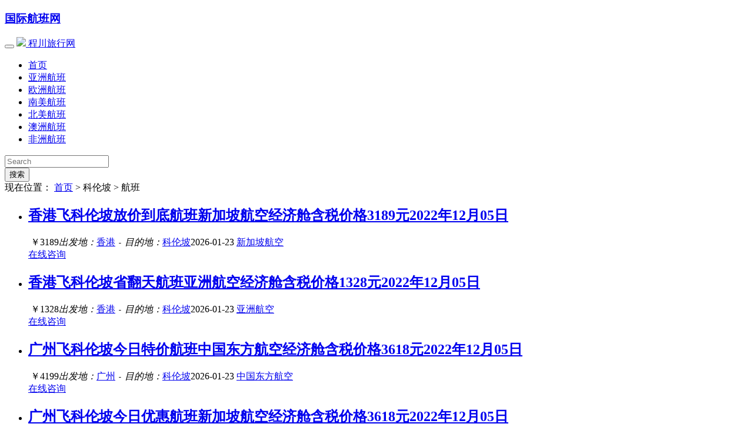

--- FILE ---
content_type: text/html; charset=UTF-8
request_url: http://www.cc265.com/city/colombo/
body_size: 5842
content:
<!DOCTYPE html><html lang="zh-CN"><head><meta charset="UTF-8"><meta name="viewport" content="width=device-width,initial-scale=1,minimum-scale=1.0,maximum-scale=1.0,user-scalable=no"><meta http-equiv="Cache-Control" content="no-transform" /><meta http-equiv="Cache-Control" content="no-siteapp" /><meta name="applicable-device" content="pc,mobile"><title>科伦坡航班_科伦坡航班价格 | 程川旅行网</title>
<link rel="shortcut icon" href="http://www.cc265.com/wp-content/themes/CCTrip/img/ico/favicon.ico"><link rel='dns-prefetch' href='//www.cc265.com' />
<link rel='dns-prefetch' href='//s.w.org' />
<link rel='stylesheet' id='wp-block-library-css'  href='http://www.cc265.com/wp-includes/css/dist/block-library/style.min.css?ver=5.6' type='text/css' media='all' />
<link rel='stylesheet' id='style-css'  href='http://www.cc265.com/wp-content/themes/CCTrip/style.css?ver=1.0' type='text/css' media='all' />
<script type='text/javascript' src='http://www.cc265.com/wp-content/themes/CCTrip/js/jquery.min.js?ver=1.11.3' id='jquery.min-js'></script>
<script type='text/javascript' src='http://www.cc265.com/wp-content/themes/CCTrip/js/jquery.lazyload.min.js?ver=1.9.3' id='lazyload-js'></script>
<link rel="https://api.w.org/" href="http://www.cc265.com/wp-json/" /><!--[if lte IE 6]><script type="text/javascript">function position_fixed(el, eltop, elleft){// check if this is IE6if(!window.XMLHttpRequest)window.onscroll = function(){el.style.top = (document.documentElement.scrollTop + eltop)+"px";el.style.left = (document.documentElement.scrollLeft + elleft)+"px";}else el.style.position = "fixed";}position_fixed(document.getElementById("ie6-warning"),0, 0);</script><![endif]--><script>
var _hmt = _hmt || [];
(function() {
  var hm = document.createElement("script");
  hm.src = "https://hm.baidu.com/hm.js?d194b436695cedff701a16b8c905553b";
  var s = document.getElementsByTagName("script")[0]; 
  s.parentNode.insertBefore(hm, s);
})();
</script>
</head><!--/head--><body><header id="header"><div class="container"><hgroup class="logo"><a href="http://www.cc265.com/"><h3>国际航班网</h3></a></hgroup></div><div class="clear"></div><nav class="navbar navbar-default"><div class="container"><!-- Brand and toggle get grouped for better mobile display --><div class="navbar-header"><button type="button" class="navbar-toggle collapsed" data-toggle="collapse" data-target="#bs-example-navbar-collapse-1" aria-expanded="false"><span class="icon-bar"></span><span class="icon-bar"></span><span class="icon-bar"></span></button><a class="navbar-brand" href="http://www.cc265.com/"><img src="http://www.cc265.com/wp-content/themes/CCTrip/img/logo@x.png"> 程川旅行网</a></div><!-- Collect the nav links, forms, and other content for toggling --><div class="collapse navbar-collapse" id="bs-example-navbar-collapse-1"><ul id="menu-menu" class="nav navbar-nav"><li id="menu-item-24" class="menu-item menu-item-type-custom menu-item-object-custom menu-item-home menu-item-24"><a href="http://www.cc265.com/">首页</a></li>
<li id="menu-item-26" class="menu-item menu-item-type-taxonomy menu-item-object-category menu-item-26"><a href="http://www.cc265.com/yz/">亚洲航班</a></li>
<li id="menu-item-29" class="menu-item menu-item-type-taxonomy menu-item-object-category menu-item-29"><a href="http://www.cc265.com/oz/">欧洲航班</a></li>
<li id="menu-item-28" class="menu-item menu-item-type-taxonomy menu-item-object-category menu-item-28"><a href="http://www.cc265.com/nm/">南美航班</a></li>
<li id="menu-item-27" class="menu-item menu-item-type-taxonomy menu-item-object-category menu-item-27"><a href="http://www.cc265.com/bm/">北美航班</a></li>
<li id="menu-item-30" class="menu-item menu-item-type-taxonomy menu-item-object-category menu-item-30"><a href="http://www.cc265.com/az/">澳洲航班</a></li>
<li id="menu-item-31" class="menu-item menu-item-type-taxonomy menu-item-object-category menu-item-31"><a href="http://www.cc265.com/fz/">非洲航班</a></li>
</ul><form class="navbar-form navbar-right" role="search" method="get" id="searchform" action="http://www.cc265.com"><div class="form-group"><input type="text" value="" name="s" id="s" class="form-control" placeholder="Search"></div><button type="submit" id="searchsubmit" class="btn btn-default">搜索</button></form></div><!-- /.navbar-collapse --></div></nav><div class="clear"></div></header><main class="container">
<nav class="crumbs">现在位置： <a title="返回首页" href="http://www.cc265.com">首页</a> &gt; 科伦坡 &gt; 航班 </nav><div class="clear"></div><section id="primary">
<div class="content">
<ul>
<li id="post-6956" class="post-6956 post type-post status-publish format-standard hentry category-yz tag-663 from-hongkong city-colombo airline-singapore-air">
<div class="ticket-info">
<span class="ticket-title"><a href="http://www.cc265.com/yz/6956.html" rel="bookmark" title="查看 香港飞科伦坡放价到底航班新加坡航空经济舱含税价格3189元2022年12月05日 详情"><h2>香港飞科伦坡放价到底航班新加坡航空经济舱含税价格3189元2022年12月05日</h2></a></span>
<span class="ticket-price">&nbsp;￥3189</span><span class="frarr"><em>出发地：</em><a href="http://www.cc265.com/from/hongkong/" rel="tag">香港</a> <code>-</code> <em>目的地：</em><a href="http://www.cc265.com/city/colombo/" rel="tag">科伦坡</a></span><span class="ticket-date">2026-01-23</span>
<span class="ticket-air"><a href="http://www.cc265.com/airline/singapore-air/" rel="tag">新加坡航空</a></span>
</div>
<div class="ticket-chat">
<a href="http://www.fei580.com/chat/?utm_source=cc265&utm_campaign=OutLink&utm_content=Online" class="btn chat-btn" target="_blank" rel="nofollow">在线咨询</a>
</div>
</li>
<li id="post-6954" class="post-6954 post type-post status-publish format-standard hentry category-yz tag-663 from-hongkong city-colombo airline-634">
<div class="ticket-info">
<span class="ticket-title"><a href="http://www.cc265.com/yz/6954.html" rel="bookmark" title="查看 香港飞科伦坡省翻天航班亚洲航空经济舱含税价格1328元2022年12月05日 详情"><h2>香港飞科伦坡省翻天航班亚洲航空经济舱含税价格1328元2022年12月05日</h2></a></span>
<span class="ticket-price">&nbsp;￥1328</span><span class="frarr"><em>出发地：</em><a href="http://www.cc265.com/from/hongkong/" rel="tag">香港</a> <code>-</code> <em>目的地：</em><a href="http://www.cc265.com/city/colombo/" rel="tag">科伦坡</a></span><span class="ticket-date">2026-01-23</span>
<span class="ticket-air"><a href="http://www.cc265.com/airline/%e4%ba%9a%e6%b4%b2%e8%88%aa%e7%a9%ba/" rel="tag">亚洲航空</a></span>
</div>
<div class="ticket-chat">
<a href="http://www.fei580.com/chat/?utm_source=cc265&utm_campaign=OutLink&utm_content=Online" class="btn chat-btn" target="_blank" rel="nofollow">在线咨询</a>
</div>
</li>
<li id="post-6950" class="post-6950 post type-post status-publish format-standard hentry category-yz tag-663 from-guangzhou city-colombo airline-china-eastern">
<div class="ticket-info">
<span class="ticket-title"><a href="http://www.cc265.com/yz/6950.html" rel="bookmark" title="查看 广州飞科伦坡今日特价航班中国东方航空经济舱含税价格3618元2022年12月05日 详情"><h2>广州飞科伦坡今日特价航班中国东方航空经济舱含税价格3618元2022年12月05日</h2></a></span>
<span class="ticket-price">&nbsp;￥4199</span><span class="frarr"><em>出发地：</em><a href="http://www.cc265.com/from/guangzhou/" rel="tag">广州</a> <code>-</code> <em>目的地：</em><a href="http://www.cc265.com/city/colombo/" rel="tag">科伦坡</a></span><span class="ticket-date">2026-01-23</span>
<span class="ticket-air"><a href="http://www.cc265.com/airline/china-eastern/" rel="tag">中国东方航空</a></span>
</div>
<div class="ticket-chat">
<a href="http://www.fei580.com/chat/?utm_source=cc265&utm_campaign=OutLink&utm_content=Online" class="btn chat-btn" target="_blank" rel="nofollow">在线咨询</a>
</div>
</li>
<li id="post-6946" class="post-6946 post type-post status-publish format-standard hentry category-yz tag-663 from-guangzhou city-colombo airline-singapore-air">
<div class="ticket-info">
<span class="ticket-title"><a href="http://www.cc265.com/yz/6946.html" rel="bookmark" title="查看 广州飞科伦坡今日优惠航班新加坡航空经济舱含税价格3618元2022年12月05日 详情"><h2>广州飞科伦坡今日优惠航班新加坡航空经济舱含税价格3618元2022年12月05日</h2></a></span>
<span class="ticket-price">&nbsp;￥3618</span><span class="frarr"><em>出发地：</em><a href="http://www.cc265.com/from/guangzhou/" rel="tag">广州</a> <code>-</code> <em>目的地：</em><a href="http://www.cc265.com/city/colombo/" rel="tag">科伦坡</a></span><span class="ticket-date">2026-01-23</span>
<span class="ticket-air"><a href="http://www.cc265.com/airline/singapore-air/" rel="tag">新加坡航空</a></span>
</div>
<div class="ticket-chat">
<a href="http://www.fei580.com/chat/?utm_source=cc265&utm_campaign=OutLink&utm_content=Online" class="btn chat-btn" target="_blank" rel="nofollow">在线咨询</a>
</div>
</li>
<li id="post-6586" class="post-6586 post type-post status-publish format-standard hentry category-yz tag-sri-lanka from-hongkong city-colombo airline-air-china">
<div class="ticket-info">
<span class="ticket-title"><a href="http://www.cc265.com/yz/6586.html" rel="bookmark" title="查看 香港飞科伦坡航班 详情"><h2>香港飞科伦坡航班</h2></a></span>
<span class="ticket-star">★★★★☆ </span><span class="ticket-price">&nbsp;￥5560</span><span class="frarr"><em>出发地：</em><a href="http://www.cc265.com/from/hongkong/" rel="tag">香港</a> <code>-</code> <em>目的地：</em><a href="http://www.cc265.com/city/colombo/" rel="tag">科伦坡</a></span><span class="ticket-date">2026-01-23</span>
<span class="ticket-air"><a href="http://www.cc265.com/airline/air-china/" rel="tag">中国国际航空</a></span>
</div>
<div class="ticket-chat">
<a href="http://www.fei580.com/chat/?utm_source=cc265&utm_campaign=OutLink&utm_content=Online" class="btn chat-btn" target="_blank" rel="nofollow">在线咨询</a>
</div>
</li>
<li id="post-6421" class="post-6421 post type-post status-publish format-standard hentry category-yz tag-sri-lanka from-guangzhou city-colombo airline-cn-southern-air">
<div class="ticket-info">
<span class="ticket-title"><a href="http://www.cc265.com/yz/6421.html" rel="bookmark" title="查看 广州飞科伦坡航班 详情"><h2>广州飞科伦坡航班</h2></a></span>
<span class="ticket-star"> ★★★☆☆</span><span class="ticket-price">&nbsp;￥5590</span><span class="frarr"><em>出发地：</em><a href="http://www.cc265.com/from/guangzhou/" rel="tag">广州</a> <code>-</code> <em>目的地：</em><a href="http://www.cc265.com/city/colombo/" rel="tag">科伦坡</a></span><span class="ticket-date">2026-01-23</span>
<span class="ticket-air"><a href="http://www.cc265.com/airline/cn-southern-air/" rel="tag">中国南方航空</a></span>
</div>
<div class="ticket-chat">
<a href="http://www.fei580.com/chat/?utm_source=cc265&utm_campaign=OutLink&utm_content=Online" class="btn chat-btn" target="_blank" rel="nofollow">在线咨询</a>
</div>
</li>
<li id="post-1514" class="post-1514 post type-post status-publish format-standard hentry category-yz tag-sri-lanka from-chengdou city-colombo airline-air-china">
<div class="ticket-info">
<span class="ticket-title"><a href="http://www.cc265.com/yz/1514.html" rel="bookmark" title="查看 成都飞科伦坡航班 详情"><h2>成都飞科伦坡航班</h2></a></span>
<span class="ticket-star">★★★★★</span><span class="ticket-price">&nbsp;￥1305</span><span class="frarr"><em>出发地：</em><a href="http://www.cc265.com/from/chengdou/" rel="tag">成都</a> <code>-</code> <em>目的地：</em><a href="http://www.cc265.com/city/colombo/" rel="tag">科伦坡</a></span><span class="ticket-date">2026-01-23</span>
<span class="ticket-air"><a href="http://www.cc265.com/airline/air-china/" rel="tag">中国国际航空</a></span>
</div>
<div class="ticket-chat">
<a href="http://www.fei580.com/chat/?utm_source=cc265&utm_campaign=OutLink&utm_content=Online" class="btn chat-btn" target="_blank" rel="nofollow">在线咨询</a>
</div>
</li>
<li id="post-1351" class="post-1351 post type-post status-publish format-standard hentry category-yz tag-sri-lanka from-aomen city-colombo">
<div class="ticket-info">
<span class="ticket-title"><a href="http://www.cc265.com/yz/1351.html" rel="bookmark" title="查看 澳门飞科伦坡航班 详情"><h2>澳门飞科伦坡航班</h2></a></span>
<span class="ticket-star"> ★★★★☆</span><span class="ticket-price">&nbsp;￥3230</span><span class="frarr"><em>出发地：</em><a href="http://www.cc265.com/from/aomen/" rel="tag">澳门</a> <code>-</code> <em>目的地：</em><a href="http://www.cc265.com/city/colombo/" rel="tag">科伦坡</a></span><span class="ticket-date">2026-01-23</span>
<span class="ticket-air"></span>
</div>
<div class="ticket-chat">
<a href="http://www.fei580.com/chat/?utm_source=cc265&utm_campaign=OutLink&utm_content=Online" class="btn chat-btn" target="_blank" rel="nofollow">在线咨询</a>
</div>
</li>
<li id="post-1162" class="post-1162 post type-post status-publish format-standard hentry category-yz tag-sri-lanka from-zhuhai city-colombo">
<div class="ticket-info">
<span class="ticket-title"><a href="http://www.cc265.com/yz/1162.html" rel="bookmark" title="查看 珠海飞科伦坡航班 详情"><h2>珠海飞科伦坡航班</h2></a></span>
<span class="ticket-star">★★★★★</span><span class="ticket-price">&nbsp;￥3376</span><span class="frarr"><em>出发地：</em><a href="http://www.cc265.com/from/zhuhai/" rel="tag">珠海</a> <code>-</code> <em>目的地：</em><a href="http://www.cc265.com/city/colombo/" rel="tag">科伦坡</a></span><span class="ticket-date">2026-01-23</span>
<span class="ticket-air"></span>
</div>
<div class="ticket-chat">
<a href="http://www.fei580.com/chat/?utm_source=cc265&utm_campaign=OutLink&utm_content=Online" class="btn chat-btn" target="_blank" rel="nofollow">在线咨询</a>
</div>
</li>
<li id="post-999" class="post-999 post type-post status-publish format-standard hentry category-yz tag-sri-lanka from-shenzhen city-colombo airline-cn-southern-air">
<div class="ticket-info">
<span class="ticket-title"><a href="http://www.cc265.com/yz/999.html" rel="bookmark" title="查看 深圳飞科伦坡航班 详情"><h2>深圳飞科伦坡航班</h2></a></span>
<span class="ticket-star"> ★★★☆☆</span><span class="ticket-price">&nbsp;￥3500</span><span class="frarr"><em>出发地：</em><a href="http://www.cc265.com/from/shenzhen/" rel="tag">深圳</a> <code>-</code> <em>目的地：</em><a href="http://www.cc265.com/city/colombo/" rel="tag">科伦坡</a></span><span class="ticket-date">2026-01-23</span>
<span class="ticket-air"><a href="http://www.cc265.com/airline/cn-southern-air/" rel="tag">中国南方航空</a></span>
</div>
<div class="ticket-chat">
<a href="http://www.fei580.com/chat/?utm_source=cc265&utm_campaign=OutLink&utm_content=Online" class="btn chat-btn" target="_blank" rel="nofollow">在线咨询</a>
</div>
</li>
<li id="post-821" class="post-821 post type-post status-publish format-standard hentry category-yz tag-sri-lanka from-shanghai city-colombo airline-singapore-air">
<div class="ticket-info">
<span class="ticket-title"><a href="http://www.cc265.com/yz/821.html" rel="bookmark" title="查看 上海飞科伦坡航班 详情"><h2>上海飞科伦坡航班</h2></a></span>
<span class="ticket-star">★★★★☆</span><span class="ticket-price">&nbsp;￥4300</span><span class="frarr"><em>出发地：</em><a href="http://www.cc265.com/from/shanghai/" rel="tag">上海</a> <code>-</code> <em>目的地：</em><a href="http://www.cc265.com/city/colombo/" rel="tag">科伦坡</a></span><span class="ticket-date">2026-01-23</span>
<span class="ticket-air"><a href="http://www.cc265.com/airline/singapore-air/" rel="tag">新加坡航空</a></span>
</div>
<div class="ticket-chat">
<a href="http://www.fei580.com/chat/?utm_source=cc265&utm_campaign=OutLink&utm_content=Online" class="btn chat-btn" target="_blank" rel="nofollow">在线咨询</a>
</div>
</li>
<li id="post-644" class="post-644 post type-post status-publish format-standard hentry category-yz tag-sri-lanka from-beijing city-colombo airline-hainan-air">
<div class="ticket-info">
<span class="ticket-title"><a href="http://www.cc265.com/yz/644.html" rel="bookmark" title="查看 北京飞科伦坡航班 详情"><h2>北京飞科伦坡航班</h2></a></span>
<span class="ticket-star"> ★★★☆☆</span><span class="ticket-price">&nbsp;￥3389</span><span class="frarr"><em>出发地：</em><a href="http://www.cc265.com/from/beijing/" rel="tag">北京</a> <code>-</code> <em>目的地：</em><a href="http://www.cc265.com/city/colombo/" rel="tag">科伦坡</a></span><span class="ticket-date">2026-01-23</span>
<span class="ticket-air"><a href="http://www.cc265.com/airline/hainan-air/" rel="tag">海南航空</a></span>
</div>
<div class="ticket-chat">
<a href="http://www.fei580.com/chat/?utm_source=cc265&utm_campaign=OutLink&utm_content=Online" class="btn chat-btn" target="_blank" rel="nofollow">在线咨询</a>
</div>
</li>
<li id="post-465" class="post-465 post type-post status-publish format-standard hentry category-yz tag-sri-lanka from-hongkong city-colombo airline-indian-jet-air">
<div class="ticket-info">
<span class="ticket-title"><a href="http://www.cc265.com/yz/465.html" rel="bookmark" title="查看 香港飞科伦坡航班 详情"><h2>香港飞科伦坡航班</h2></a></span>
<span class="ticket-star">★★★★★</span><span class="ticket-price">&nbsp;￥1396</span><span class="frarr"><em>出发地：</em><a href="http://www.cc265.com/from/hongkong/" rel="tag">香港</a> <code>-</code> <em>目的地：</em><a href="http://www.cc265.com/city/colombo/" rel="tag">科伦坡</a></span><span class="ticket-date">2026-01-23</span>
<span class="ticket-air"><a href="http://www.cc265.com/airline/indian-jet-air/" rel="tag">捷特航空</a></span>
</div>
<div class="ticket-chat">
<a href="http://www.fei580.com/chat/?utm_source=cc265&utm_campaign=OutLink&utm_content=Online" class="btn chat-btn" target="_blank" rel="nofollow">在线咨询</a>
</div>
</li>
<li id="post-224" class="post-224 post type-post status-publish format-standard hentry category-yz tag-sri-lanka from-guangzhou city-colombo airline-thai-airways">
<div class="ticket-info">
<span class="ticket-title"><a href="http://www.cc265.com/yz/224.html" rel="bookmark" title="查看 广州飞科伦坡航班 详情"><h2>广州飞科伦坡航班</h2></a></span>
<span class="ticket-star"> ★★★☆☆</span><span class="ticket-price">&nbsp;￥1607</span><span class="frarr"><em>出发地：</em><a href="http://www.cc265.com/from/guangzhou/" rel="tag">广州</a> <code>-</code> <em>目的地：</em><a href="http://www.cc265.com/city/colombo/" rel="tag">科伦坡</a></span><span class="ticket-date">2026-01-23</span>
<span class="ticket-air"><a href="http://www.cc265.com/airline/thai-airways/" rel="tag">泰国航空</a></span>
</div>
<div class="ticket-chat">
<a href="http://www.fei580.com/chat/?utm_source=cc265&utm_campaign=OutLink&utm_content=Online" class="btn chat-btn" target="_blank" rel="nofollow">在线咨询</a>
</div>
</li>
</ul>
</div>
<div class="clear"></div>
</section>
<section id="sidebar">
<aside id="cx_city_cloud-3" class="widget widget_cx_city_cloud"><h3 class="widget-title"><p><i class="fa fa-th-list"></i></p>&nbsp;热门城市</h3>
<div id="tag_cloud">
	<div class="tagcloud">
	<a href="http://www.cc265.com/city/melbourne/" class="tag-cloud-link tag-link-357 tag-link-position-1" style="color:#26fa57;font-size: 14px;;">墨尔本</a>
<a href="http://www.cc265.com/city/wellington/" class="tag-cloud-link tag-link-374 tag-link-position-2" style="color:#3c07b5;font-size: 14px;;">惠灵顿</a>
<a href="http://www.cc265.com/city/nairobi/" class="tag-cloud-link tag-link-400 tag-link-position-3" style="color:#ba4561;font-size: 14px;;">内罗毕</a>
<a href="http://www.cc265.com/city/dubai/" class="tag-cloud-link tag-link-145 tag-link-position-4" style="color:#6a5f0f;font-size: 14px;;">迪拜</a>
<a href="http://www.cc265.com/city/phnom-penh/" class="tag-cloud-link tag-link-160 tag-link-position-5" style="color:#30ad4a;font-size: 14px;;">金边</a>
<a href="http://www.cc265.com/city/kathmandu/" class="tag-cloud-link tag-link-175 tag-link-position-6" style="color:#aa4ea5;font-size: 14px;;">加德满都</a>
<a href="http://www.cc265.com/city/mumbai/" class="tag-cloud-link tag-link-322 tag-link-position-7" style="color:#d6d308;font-size: 14px;;">孟买</a>
<a href="http://www.cc265.com/city/yaounde/" class="tag-cloud-link tag-link-405 tag-link-position-8" style="color:#c25a3d;font-size: 14px;;">雅温得</a>
<a href="http://www.cc265.com/city/singapore/" class="tag-cloud-link tag-link-205 tag-link-position-9" style="color:#9bf78b;font-size: 14px;;">新加坡</a>
<a href="http://www.cc265.com/city/taipei/" class="tag-cloud-link tag-link-330 tag-link-position-10" style="color:#3ef151;font-size: 14px;;">台北</a>
<a href="http://www.cc265.com/city/manila/" class="tag-cloud-link tag-link-153 tag-link-position-11" style="color:#879b40;font-size: 14px;;">马尼拉</a>
<a href="http://www.cc265.com/city/miami/" class="tag-cloud-link tag-link-339 tag-link-position-12" style="color:#eaaf1f;font-size: 14px;;">迈阿密</a>
<a href="http://www.cc265.com/city/bangkok/" class="tag-cloud-link tag-link-188 tag-link-position-13" style="color:#6690f2;font-size: 14px;;">曼谷</a>
<a href="http://www.cc265.com/city/sabah/" class="tag-cloud-link tag-link-170 tag-link-position-14" style="color:#134b91;font-size: 14px;;">沙巴</a>
<a href="http://www.cc265.com/city/osaka/" class="tag-cloud-link tag-link-177 tag-link-position-15" style="color:#7616d2;font-size: 14px;;">大阪</a>
<a href="http://www.cc265.com/city/kuala-lumpur/" class="tag-cloud-link tag-link-167 tag-link-position-16" style="color:#58d5c7;font-size: 14px;;">吉隆坡</a>
<a href="http://www.cc265.com/city/seoul/" class="tag-cloud-link tag-link-158 tag-link-position-17" style="color:#71040e;font-size: 14px;;">首尔</a>
<a href="http://www.cc265.com/city/tokyo/" class="tag-cloud-link tag-link-176 tag-link-position-18" style="color:#1f40be;font-size: 14px;;">东京</a>
<a href="http://www.cc265.com/city/colombo/" class="tag-cloud-link tag-link-187 tag-link-position-19" style="color:#33df69;font-size: 14px;;">科伦坡</a>
<a href="http://www.cc265.com/city/penang/" class="tag-cloud-link tag-link-168 tag-link-position-20" style="color:#d50ce4;font-size: 14px;;">槟城</a>	</div>
</div>

<div class="clear"></div></aside><aside id="random_post-3" class="widget widget_random_post"><h3 class="widget-title"><p><i class="fa fa-th-list"></i></p>&nbsp;推荐机票</h3>
<div id="random_post">
	<ul>
					<li><a href="http://www.cc265.com/yz/88.html" rel="bookmark" title="详细阅读 广州飞卡拉奇航班"><span class="stitle"><i class="fa fa-angle-right"></i> 广州飞卡拉奇航班</span> <span class="sprice">&nbsp;￥1810</span></a></li>
					<li><a href="http://www.cc265.com/nm/7282.html" rel="bookmark" title="详细阅读 香港飞圣地亚哥最新折扣航班美国联合航空经济舱含税价格5696元2023年01月06日"><span class="stitle"><i class="fa fa-angle-right"></i> 香港飞圣地亚哥最新折扣航班美国联合航空经济舱含税价格5696元2023年01月06日</span> <span class="sprice">&nbsp;￥5696</span></a></li>
					<li><a href="http://www.cc265.com/nm/3012.html" rel="bookmark" title="详细阅读 香港飞圣克鲁斯航班"><span class="stitle"><i class="fa fa-angle-right"></i> 香港飞圣克鲁斯航班</span> <span class="sprice">&nbsp;￥6649</span></a></li>
					<li><a href="http://www.cc265.com/fz/6103.html" rel="bookmark" title="详细阅读 深圳飞的黎波里航班"><span class="stitle"><i class="fa fa-angle-right"></i> 深圳飞的黎波里航班</span> <span class="sprice">&nbsp;￥5580</span></a></li>
					<li><a href="http://www.cc265.com/fz/6217.html" rel="bookmark" title="详细阅读 澳门飞喀士穆航班"><span class="stitle"><i class="fa fa-angle-right"></i> 澳门飞喀士穆航班</span> <span class="sprice">&nbsp;￥5670</span></a></li>
					<li><a href="http://www.cc265.com/bm/4248.html" rel="bookmark" title="详细阅读 澳门亚特兰大航班"><span class="stitle"><i class="fa fa-angle-right"></i> 澳门亚特兰大航班</span> <span class="sprice">&nbsp;￥6660</span></a></li>
					<li><a href="http://www.cc265.com/yz/918.html" rel="bookmark" title="详细阅读 深圳飞拉合尔航班"><span class="stitle"><i class="fa fa-angle-right"></i> 深圳飞拉合尔航班</span> <span class="sprice">&nbsp;￥2400</span></a></li>
					<li><a href="http://www.cc265.com/oz/2285.html" rel="bookmark" title="详细阅读 深圳飞米兰航班"><span class="stitle"><i class="fa fa-angle-right"></i> 深圳飞米兰航班</span> <span class="sprice">&nbsp;￥4672</span></a></li>
					<li><a href="http://www.cc265.com/yz/625.html" rel="bookmark" title="详细阅读 北京飞札幌航班"><span class="stitle"><i class="fa fa-angle-right"></i> 北京飞札幌航班</span> <span class="sprice">&nbsp;￥4380</span></a></li>
					<li><a href="http://www.cc265.com/fz/6286.html" rel="bookmark" title="详细阅读 成都飞卢萨卡航班"><span class="stitle"><i class="fa fa-angle-right"></i> 成都飞卢萨卡航班</span> <span class="sprice">&nbsp;￥5780</span></a></li>
					</ul>
</div>

<div class="clear"></div></aside><aside id="cx_tag_cloud-3" class="widget widget_cx_tag_cloud"><h3 class="widget-title"><p><i class="fa fa-th-list"></i></p>&nbsp;热门国家</h3>
<div id="tag_cloud">
	<div class="tagcloud">
	<a href="http://www.cc265.com/country/germany/" class="tag-cloud-link tag-link-44 tag-link-position-1" style="color:#34188e;font-size: 14px;;">德国</a>
<a href="http://www.cc265.com/country/korea/" class="tag-cloud-link tag-link-12 tag-link-position-2" style="color:#abdd8f;font-size: 14px;;">韩国</a>
<a href="http://www.cc265.com/country/thailand/" class="tag-cloud-link tag-link-28 tag-link-position-3" style="color:#61bd31;font-size: 14px;;">泰国</a>
<a href="http://www.cc265.com/country/columbia/" class="tag-cloud-link tag-link-111 tag-link-position-4" style="color:#5281a7;font-size: 14px;;">哥伦比亚</a>
<a href="http://www.cc265.com/country/america/" class="tag-cloud-link tag-link-120 tag-link-position-5" style="color:#69930b;font-size: 14px;;">美国</a>
<a href="http://www.cc265.com/country/canada/" class="tag-cloud-link tag-link-119 tag-link-position-6" style="color:#2e2f78;font-size: 14px;;">加拿大</a>
<a href="http://www.cc265.com/country/pakistan/" class="tag-cloud-link tag-link-10 tag-link-position-7" style="color:#f33a6c;font-size: 14px;;">巴基斯坦</a>
<a href="http://www.cc265.com/country/japan/" class="tag-cloud-link tag-link-24 tag-link-position-8" style="color:#243ea2;font-size: 14px;;">日本</a>
<a href="http://www.cc265.com/country/brazil/" class="tag-cloud-link tag-link-107 tag-link-position-9" style="color:#51cc57;font-size: 14px;;">巴西</a>
<a href="http://www.cc265.com/country/australia/" class="tag-cloud-link tag-link-122 tag-link-position-10" style="color:#3f8c02;font-size: 14px;;">澳大利亚</a>	</div>
</div>

<div class="clear"></div></aside></section></main>
<div class="clear"></div>
<section id="footer">
<p>程川旅行网 &copy; 广州市飞瀛商务服务有限公司旗下网站</p>
<p>订票热线：020-32640201(国际)　办公时间：9:00～18:00</p>
<p>&#169; 2010 - 2026 <a href="http://www.cc265.com" title="国际航班机票查询_国际航班预订_打折航班价格">程川旅行网</a> flying@fei580.com <a href="http://beian.miit.gov.cn/" target="_blank"  rel="external nofollow">粤ICP备11023295号</a> Theme By <a href="https://www.imahui.com/" target="_blank">iMahui</a></p>
</section>
<div class="footer_iframe"><iframe src="http://www.fei580.com/sm/cc265.html" frameborder="no" marginwidth="0" marginheight="0" scrolling="no" width="980px" height="78px"></iframe></div>
<link rel='stylesheet' id='font-css'  href='http://www.cc265.com/wp-content/themes/CCTrip/css/font.min.css?ver=4.3.0' type='text/css' media='all' />
<script type='text/javascript' src='http://www.cc265.com/wp-content/themes/CCTrip/js/dropdown.js?ver=2.3.2' id='dropdown-js'></script>
<script type='text/javascript' src='http://www.cc265.com/wp-content/themes/CCTrip/js/slider.js?ver=1.54' id='slider-js'></script>
<script type='text/javascript' src='http://www.cc265.com/wp-content/themes/CCTrip/js/animate.min.js?ver=1.1.3' id='animate-js'></script>
<script type='text/javascript' src='http://www.cc265.com/wp-content/themes/CCTrip/js/stickUp.min.js?ver=1.0' id='stickUp-js'></script>
<script type='text/javascript' src='http://www.cc265.com/wp-content/themes/CCTrip/js/tab.js?ver=2.3.2' id='tab-js'></script>
<script type='text/javascript' src='http://www.cc265.com/wp-content/themes/CCTrip/js/script.js?ver=1.0' id='script-js'></script>
<!--[if lte IE 6]>
<div id="ie6-warning">您正在使用 Internet Explorer 6，在本页面的显示效果可能有差异。建议您升级到 <a href="http://www.microsoft.com/china/windows/internet-explorer/" target="_blank" rel="nofollow">Internet Explorer 8</a> 或以下浏览器： <a href="http://www.mozillaonline.com/" target="_blank" rel="nofollow">Firefox</a> / <a href="http://www.google.com/chrome/?hl=zh-CN" target="_blank" rel="nofollow">Chrome</a> / <a href="http://www.apple.com.cn/safari/" target="_blank" rel="nofollow">Safari</a> / <a href="http://www.operachina.com/" target="_blank" rel="nofollow">Opera</a> | <a href="javascript:void(0)" onclick="$('#ie6-warning').slideUp('slow');" title="关闭">关闭提示</a>
</div>
<![endif]-->
<div id="goTop">
<div class="hotword">
<img src="http://www.fei580.com/images/fei580_com_wx.gif" height="255" width="150" alt="飞瀛官方微信">
<p align="center">微信省下￥300-1000</p>
</div>
</div>
<script src="http://vip.fei580.com/kf/kf.js" type="text/javascript"></script>
<script>window._bd_share_config={"common":{"bdSnsKey":{},"bdText":"","bdMini":"2","bdMiniList":false,"bdPic":"","bdStyle":"2","bdSize":"24"},"share":{}};with(document)0[(getElementsByTagName('head')[0]||body).appendChild(createElement('script')).src='http://bdimg.share.baidu.com/static/api/js/share.js?v=89860593.js?cdnversion='+~(-new Date()/36e5)];</script>
</body>
</html>
